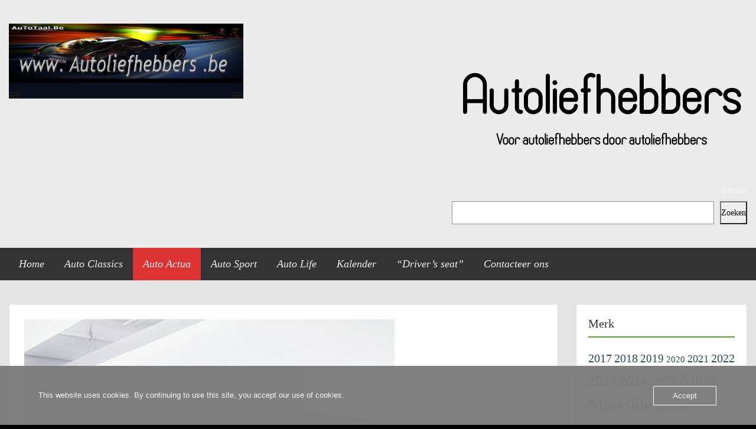

--- FILE ---
content_type: text/html; charset=utf-8
request_url: https://www.google.com/recaptcha/api2/aframe
body_size: 267
content:
<!DOCTYPE HTML><html><head><meta http-equiv="content-type" content="text/html; charset=UTF-8"></head><body><script nonce="QRJzfuUdLruxMUiY2myWFw">/** Anti-fraud and anti-abuse applications only. See google.com/recaptcha */ try{var clients={'sodar':'https://pagead2.googlesyndication.com/pagead/sodar?'};window.addEventListener("message",function(a){try{if(a.source===window.parent){var b=JSON.parse(a.data);var c=clients[b['id']];if(c){var d=document.createElement('img');d.src=c+b['params']+'&rc='+(localStorage.getItem("rc::a")?sessionStorage.getItem("rc::b"):"");window.document.body.appendChild(d);sessionStorage.setItem("rc::e",parseInt(sessionStorage.getItem("rc::e")||0)+1);localStorage.setItem("rc::h",'1768772351277');}}}catch(b){}});window.parent.postMessage("_grecaptcha_ready", "*");}catch(b){}</script></body></html>

--- FILE ---
content_type: application/javascript; charset=utf-8
request_url: https://fundingchoicesmessages.google.com/f/AGSKWxVOWhRGIz6kRWgh4VuWZhmhT_4opY7ebBNtnz7g1GvSFU6m9CZrNW-qEq2RFo3-CeJgs-xnZbCXf9uAYEBEKs9Wgo1P9SIv1lBpe-42qpwwURvs0TmnrnO6cixmrTD4TlwIT7ubJw==?fccs=W251bGwsbnVsbCxudWxsLG51bGwsbnVsbCxudWxsLFsxNzY4NzcyMzUxLDU3MDAwMDAwMF0sbnVsbCxudWxsLG51bGwsW251bGwsWzcsNiw5XSxudWxsLDIsbnVsbCwiZW4iLG51bGwsbnVsbCxudWxsLG51bGwsbnVsbCwxXSwiaHR0cHM6Ly93d3cuYXV0b2xpZWZoZWJiZXJzLmJlLzIwMTcvMTAvMTgvcG9sZXN0YXItb250aHVsdC16aWpuLWVlcnN0ZS13YWdlbi8iLG51bGwsW1s4LCJNOWxrelVhWkRzZyJdLFs5LCJlbi1VUyJdLFsxOSwiMiJdLFsxNywiWzBdIl0sWzI0LCIiXSxbMjksImZhbHNlIl1dXQ
body_size: 218
content:
if (typeof __googlefc.fcKernelManager.run === 'function') {"use strict";this.default_ContributorServingResponseClientJs=this.default_ContributorServingResponseClientJs||{};(function(_){var window=this;
try{
var np=function(a){this.A=_.t(a)};_.u(np,_.J);var op=function(a){this.A=_.t(a)};_.u(op,_.J);op.prototype.getWhitelistStatus=function(){return _.F(this,2)};var pp=function(a){this.A=_.t(a)};_.u(pp,_.J);var qp=_.Zc(pp),rp=function(a,b,c){this.B=a;this.j=_.A(b,np,1);this.l=_.A(b,_.Nk,3);this.F=_.A(b,op,4);a=this.B.location.hostname;this.D=_.Dg(this.j,2)&&_.O(this.j,2)!==""?_.O(this.j,2):a;a=new _.Og(_.Ok(this.l));this.C=new _.bh(_.q.document,this.D,a);this.console=null;this.o=new _.jp(this.B,c,a)};
rp.prototype.run=function(){if(_.O(this.j,3)){var a=this.C,b=_.O(this.j,3),c=_.dh(a),d=new _.Ug;b=_.fg(d,1,b);c=_.C(c,1,b);_.hh(a,c)}else _.eh(this.C,"FCNEC");_.lp(this.o,_.A(this.l,_.Ae,1),this.l.getDefaultConsentRevocationText(),this.l.getDefaultConsentRevocationCloseText(),this.l.getDefaultConsentRevocationAttestationText(),this.D);_.mp(this.o,_.F(this.F,1),this.F.getWhitelistStatus());var e;a=(e=this.B.googlefc)==null?void 0:e.__executeManualDeployment;a!==void 0&&typeof a==="function"&&_.Qo(this.o.G,
"manualDeploymentApi")};var sp=function(){};sp.prototype.run=function(a,b,c){var d;return _.v(function(e){d=qp(b);(new rp(a,d,c)).run();return e.return({})})};_.Rk(7,new sp);
}catch(e){_._DumpException(e)}
}).call(this,this.default_ContributorServingResponseClientJs);
// Google Inc.

//# sourceURL=/_/mss/boq-content-ads-contributor/_/js/k=boq-content-ads-contributor.ContributorServingResponseClientJs.en_US.M9lkzUaZDsg.es5.O/d=1/exm=ad_blocking_detection_executable,kernel_loader,loader_js_executable,web_iab_tcf_v2_signal_executable/ed=1/rs=AJlcJMzanTQvnnVdXXtZinnKRQ21NfsPog/m=cookie_refresh_executable
__googlefc.fcKernelManager.run('\x5b\x5b\x5b7,\x22\x5b\x5bnull,\\\x22autoliefhebbers.be\\\x22,\\\x22AKsRol86vNHqiMOid_SIcRIM9ytA3rTju2bc-8Pd2Xmkzelu739oa2yKItx6rnpcogkY8FYw4Rw2dJJ7hs8iq_eATvVnkZ6jZpi1PioYwbzc3r2euD3ZGvdVk-Z2LZaUiZ6fus7b5YDL1vqBjMx4NoO7rqJYbEBcBA\\\\u003d\\\\u003d\\\x22\x5d,null,\x5b\x5bnull,null,null,\\\x22https:\/\/fundingchoicesmessages.google.com\/f\/AGSKWxWbhh95geNuYvWTWRyOSh9RHaaT2TqaJTmim4iEx9QDgU7uRRXoCJUg61OTjB_Uzk8OYjJXGmj9q3fHb-Qtxf8p5yw_AW01B6tZF70Ccvd_iBCc4vmdgT6lb76VjT9hP7ZNhMhsWQ\\\\u003d\\\\u003d\\\x22\x5d,null,null,\x5bnull,null,null,\\\x22https:\/\/fundingchoicesmessages.google.com\/el\/AGSKWxUBX3Hj2Cr4tglbFr2iajz53qyDBg5ULhNd4jDPKP0d8mlkB0qOUU2X3p_h-yEVTyH7MnfcIzqFssg78lQrDLhKm7sqCm9lB7dqChBFTUtL2IYfAFj47mv_s9UgQB94CzsFR2Mj1g\\\\u003d\\\\u003d\\\x22\x5d,null,\x5bnull,\x5b7,6,9\x5d,null,2,null,\\\x22en\\\x22,null,null,null,null,null,1\x5d,null,\\\x22Privacy and cookie settings\\\x22,\\\x22Close\\\x22,null,null,null,\\\x22Managed by Google. Complies with IAB TCF. CMP ID: 300\\\x22\x5d,\x5b3,1\x5d\x5d\x22\x5d\x5d,\x5bnull,null,null,\x22https:\/\/fundingchoicesmessages.google.com\/f\/AGSKWxX-YH63itqC0En9bCXAptSkkNUAQ7gsBnOIWVhT87rx2SQZlvQA58zCUCYJhGt-oqc9n6C6s77DVOwll7aiIQdVXgSD2gUT_97XMqHq5XEMfbChZhccY5VQRUkeF2MuP0ba4bH_MA\\u003d\\u003d\x22\x5d\x5d');}

--- FILE ---
content_type: application/javascript; charset=utf-8
request_url: https://fundingchoicesmessages.google.com/f/AGSKWxWSMFiuDBM3SkYI2YuNu7WFms4Y4dN2sCeAB_KuXXh8yosPUVeMvLAwLLrsyZgG1R0Db4cWIP4b8ecwA3h0GrGDyEV74QPB8giBTRV_sL86DxOgkkItfoQctsgUdu3bCZaCQ3wWnN2JtEuMiQDe9c6aVHP5nP4BZ3hpCTSOV1p2sdIPqSsX6XEY7ZU-/_&type=ad&/doubleclickad.-ad_injector//about-these-ads./adslots.
body_size: -1289
content:
window['d960c577-542b-49c9-ace2-858ec9a191ce'] = true;